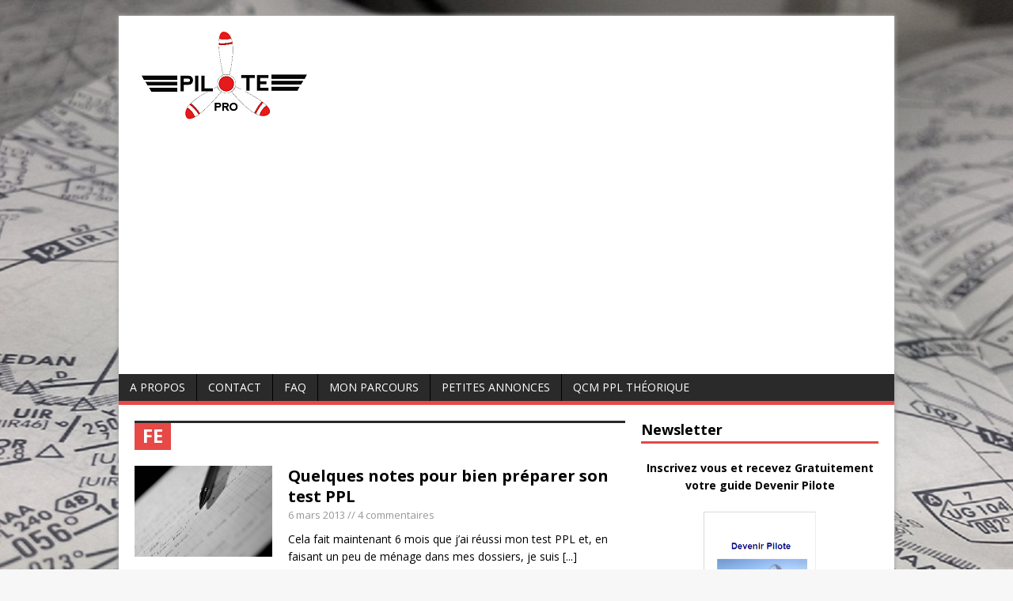

--- FILE ---
content_type: text/html; charset=UTF-8
request_url: http://www.pilote-pro.com/tag/fe/
body_size: 7855
content:
<!DOCTYPE html>
<html class="no-js" lang="fr-FR">
<head>
<meta charset="UTF-8">
<meta name="verification" content="7e37f83c8c3a9f0dddb9cd82d896187a" />
<LINK REL="SHORTCUT ICON" href="http://www.pilote-pro.com/wp-includes/images/favicon.ico">
<title>FE | Pilote Pro</title>
<meta name="viewport" content="width=device-width, initial-scale=1.0">
<link rel="pingback" href="http://www.pilote-pro.com/xmlrpc.php"/>
<meta name='robots' content='max-image-preview:large' />
<link rel='dns-prefetch' href='//fonts.googleapis.com' />
<link rel='dns-prefetch' href='//s.w.org' />
<link rel="alternate" type="application/rss+xml" title="Pilote Pro &raquo; Flux" href="http://www.pilote-pro.com/feed/" />
<link rel="alternate" type="application/rss+xml" title="Pilote Pro &raquo; Flux des commentaires" href="http://www.pilote-pro.com/comments/feed/" />
<link rel="alternate" type="application/rss+xml" title="Pilote Pro &raquo; Flux de l’étiquette FE" href="http://www.pilote-pro.com/tag/fe/feed/" />
<script type="text/javascript">
window._wpemojiSettings = {"baseUrl":"https:\/\/s.w.org\/images\/core\/emoji\/13.1.0\/72x72\/","ext":".png","svgUrl":"https:\/\/s.w.org\/images\/core\/emoji\/13.1.0\/svg\/","svgExt":".svg","source":{"concatemoji":"http:\/\/www.pilote-pro.com\/wp-includes\/js\/wp-emoji-release.min.js?ver=5.9.12"}};
/*! This file is auto-generated */
!function(e,a,t){var n,r,o,i=a.createElement("canvas"),p=i.getContext&&i.getContext("2d");function s(e,t){var a=String.fromCharCode;p.clearRect(0,0,i.width,i.height),p.fillText(a.apply(this,e),0,0);e=i.toDataURL();return p.clearRect(0,0,i.width,i.height),p.fillText(a.apply(this,t),0,0),e===i.toDataURL()}function c(e){var t=a.createElement("script");t.src=e,t.defer=t.type="text/javascript",a.getElementsByTagName("head")[0].appendChild(t)}for(o=Array("flag","emoji"),t.supports={everything:!0,everythingExceptFlag:!0},r=0;r<o.length;r++)t.supports[o[r]]=function(e){if(!p||!p.fillText)return!1;switch(p.textBaseline="top",p.font="600 32px Arial",e){case"flag":return s([127987,65039,8205,9895,65039],[127987,65039,8203,9895,65039])?!1:!s([55356,56826,55356,56819],[55356,56826,8203,55356,56819])&&!s([55356,57332,56128,56423,56128,56418,56128,56421,56128,56430,56128,56423,56128,56447],[55356,57332,8203,56128,56423,8203,56128,56418,8203,56128,56421,8203,56128,56430,8203,56128,56423,8203,56128,56447]);case"emoji":return!s([10084,65039,8205,55357,56613],[10084,65039,8203,55357,56613])}return!1}(o[r]),t.supports.everything=t.supports.everything&&t.supports[o[r]],"flag"!==o[r]&&(t.supports.everythingExceptFlag=t.supports.everythingExceptFlag&&t.supports[o[r]]);t.supports.everythingExceptFlag=t.supports.everythingExceptFlag&&!t.supports.flag,t.DOMReady=!1,t.readyCallback=function(){t.DOMReady=!0},t.supports.everything||(n=function(){t.readyCallback()},a.addEventListener?(a.addEventListener("DOMContentLoaded",n,!1),e.addEventListener("load",n,!1)):(e.attachEvent("onload",n),a.attachEvent("onreadystatechange",function(){"complete"===a.readyState&&t.readyCallback()})),(n=t.source||{}).concatemoji?c(n.concatemoji):n.wpemoji&&n.twemoji&&(c(n.twemoji),c(n.wpemoji)))}(window,document,window._wpemojiSettings);
</script>
<style type="text/css">
img.wp-smiley,
img.emoji {
	display: inline !important;
	border: none !important;
	box-shadow: none !important;
	height: 1em !important;
	width: 1em !important;
	margin: 0 0.07em !important;
	vertical-align: -0.1em !important;
	background: none !important;
	padding: 0 !important;
}
</style>
	<link rel='stylesheet' id='wp-block-library-css'  href='http://www.pilote-pro.com/wp-includes/css/dist/block-library/style.min.css?ver=5.9.12' type='text/css' media='all' />
<style id='global-styles-inline-css' type='text/css'>
body{--wp--preset--color--black: #000000;--wp--preset--color--cyan-bluish-gray: #abb8c3;--wp--preset--color--white: #ffffff;--wp--preset--color--pale-pink: #f78da7;--wp--preset--color--vivid-red: #cf2e2e;--wp--preset--color--luminous-vivid-orange: #ff6900;--wp--preset--color--luminous-vivid-amber: #fcb900;--wp--preset--color--light-green-cyan: #7bdcb5;--wp--preset--color--vivid-green-cyan: #00d084;--wp--preset--color--pale-cyan-blue: #8ed1fc;--wp--preset--color--vivid-cyan-blue: #0693e3;--wp--preset--color--vivid-purple: #9b51e0;--wp--preset--gradient--vivid-cyan-blue-to-vivid-purple: linear-gradient(135deg,rgba(6,147,227,1) 0%,rgb(155,81,224) 100%);--wp--preset--gradient--light-green-cyan-to-vivid-green-cyan: linear-gradient(135deg,rgb(122,220,180) 0%,rgb(0,208,130) 100%);--wp--preset--gradient--luminous-vivid-amber-to-luminous-vivid-orange: linear-gradient(135deg,rgba(252,185,0,1) 0%,rgba(255,105,0,1) 100%);--wp--preset--gradient--luminous-vivid-orange-to-vivid-red: linear-gradient(135deg,rgba(255,105,0,1) 0%,rgb(207,46,46) 100%);--wp--preset--gradient--very-light-gray-to-cyan-bluish-gray: linear-gradient(135deg,rgb(238,238,238) 0%,rgb(169,184,195) 100%);--wp--preset--gradient--cool-to-warm-spectrum: linear-gradient(135deg,rgb(74,234,220) 0%,rgb(151,120,209) 20%,rgb(207,42,186) 40%,rgb(238,44,130) 60%,rgb(251,105,98) 80%,rgb(254,248,76) 100%);--wp--preset--gradient--blush-light-purple: linear-gradient(135deg,rgb(255,206,236) 0%,rgb(152,150,240) 100%);--wp--preset--gradient--blush-bordeaux: linear-gradient(135deg,rgb(254,205,165) 0%,rgb(254,45,45) 50%,rgb(107,0,62) 100%);--wp--preset--gradient--luminous-dusk: linear-gradient(135deg,rgb(255,203,112) 0%,rgb(199,81,192) 50%,rgb(65,88,208) 100%);--wp--preset--gradient--pale-ocean: linear-gradient(135deg,rgb(255,245,203) 0%,rgb(182,227,212) 50%,rgb(51,167,181) 100%);--wp--preset--gradient--electric-grass: linear-gradient(135deg,rgb(202,248,128) 0%,rgb(113,206,126) 100%);--wp--preset--gradient--midnight: linear-gradient(135deg,rgb(2,3,129) 0%,rgb(40,116,252) 100%);--wp--preset--duotone--dark-grayscale: url('#wp-duotone-dark-grayscale');--wp--preset--duotone--grayscale: url('#wp-duotone-grayscale');--wp--preset--duotone--purple-yellow: url('#wp-duotone-purple-yellow');--wp--preset--duotone--blue-red: url('#wp-duotone-blue-red');--wp--preset--duotone--midnight: url('#wp-duotone-midnight');--wp--preset--duotone--magenta-yellow: url('#wp-duotone-magenta-yellow');--wp--preset--duotone--purple-green: url('#wp-duotone-purple-green');--wp--preset--duotone--blue-orange: url('#wp-duotone-blue-orange');--wp--preset--font-size--small: 13px;--wp--preset--font-size--medium: 20px;--wp--preset--font-size--large: 36px;--wp--preset--font-size--x-large: 42px;}.has-black-color{color: var(--wp--preset--color--black) !important;}.has-cyan-bluish-gray-color{color: var(--wp--preset--color--cyan-bluish-gray) !important;}.has-white-color{color: var(--wp--preset--color--white) !important;}.has-pale-pink-color{color: var(--wp--preset--color--pale-pink) !important;}.has-vivid-red-color{color: var(--wp--preset--color--vivid-red) !important;}.has-luminous-vivid-orange-color{color: var(--wp--preset--color--luminous-vivid-orange) !important;}.has-luminous-vivid-amber-color{color: var(--wp--preset--color--luminous-vivid-amber) !important;}.has-light-green-cyan-color{color: var(--wp--preset--color--light-green-cyan) !important;}.has-vivid-green-cyan-color{color: var(--wp--preset--color--vivid-green-cyan) !important;}.has-pale-cyan-blue-color{color: var(--wp--preset--color--pale-cyan-blue) !important;}.has-vivid-cyan-blue-color{color: var(--wp--preset--color--vivid-cyan-blue) !important;}.has-vivid-purple-color{color: var(--wp--preset--color--vivid-purple) !important;}.has-black-background-color{background-color: var(--wp--preset--color--black) !important;}.has-cyan-bluish-gray-background-color{background-color: var(--wp--preset--color--cyan-bluish-gray) !important;}.has-white-background-color{background-color: var(--wp--preset--color--white) !important;}.has-pale-pink-background-color{background-color: var(--wp--preset--color--pale-pink) !important;}.has-vivid-red-background-color{background-color: var(--wp--preset--color--vivid-red) !important;}.has-luminous-vivid-orange-background-color{background-color: var(--wp--preset--color--luminous-vivid-orange) !important;}.has-luminous-vivid-amber-background-color{background-color: var(--wp--preset--color--luminous-vivid-amber) !important;}.has-light-green-cyan-background-color{background-color: var(--wp--preset--color--light-green-cyan) !important;}.has-vivid-green-cyan-background-color{background-color: var(--wp--preset--color--vivid-green-cyan) !important;}.has-pale-cyan-blue-background-color{background-color: var(--wp--preset--color--pale-cyan-blue) !important;}.has-vivid-cyan-blue-background-color{background-color: var(--wp--preset--color--vivid-cyan-blue) !important;}.has-vivid-purple-background-color{background-color: var(--wp--preset--color--vivid-purple) !important;}.has-black-border-color{border-color: var(--wp--preset--color--black) !important;}.has-cyan-bluish-gray-border-color{border-color: var(--wp--preset--color--cyan-bluish-gray) !important;}.has-white-border-color{border-color: var(--wp--preset--color--white) !important;}.has-pale-pink-border-color{border-color: var(--wp--preset--color--pale-pink) !important;}.has-vivid-red-border-color{border-color: var(--wp--preset--color--vivid-red) !important;}.has-luminous-vivid-orange-border-color{border-color: var(--wp--preset--color--luminous-vivid-orange) !important;}.has-luminous-vivid-amber-border-color{border-color: var(--wp--preset--color--luminous-vivid-amber) !important;}.has-light-green-cyan-border-color{border-color: var(--wp--preset--color--light-green-cyan) !important;}.has-vivid-green-cyan-border-color{border-color: var(--wp--preset--color--vivid-green-cyan) !important;}.has-pale-cyan-blue-border-color{border-color: var(--wp--preset--color--pale-cyan-blue) !important;}.has-vivid-cyan-blue-border-color{border-color: var(--wp--preset--color--vivid-cyan-blue) !important;}.has-vivid-purple-border-color{border-color: var(--wp--preset--color--vivid-purple) !important;}.has-vivid-cyan-blue-to-vivid-purple-gradient-background{background: var(--wp--preset--gradient--vivid-cyan-blue-to-vivid-purple) !important;}.has-light-green-cyan-to-vivid-green-cyan-gradient-background{background: var(--wp--preset--gradient--light-green-cyan-to-vivid-green-cyan) !important;}.has-luminous-vivid-amber-to-luminous-vivid-orange-gradient-background{background: var(--wp--preset--gradient--luminous-vivid-amber-to-luminous-vivid-orange) !important;}.has-luminous-vivid-orange-to-vivid-red-gradient-background{background: var(--wp--preset--gradient--luminous-vivid-orange-to-vivid-red) !important;}.has-very-light-gray-to-cyan-bluish-gray-gradient-background{background: var(--wp--preset--gradient--very-light-gray-to-cyan-bluish-gray) !important;}.has-cool-to-warm-spectrum-gradient-background{background: var(--wp--preset--gradient--cool-to-warm-spectrum) !important;}.has-blush-light-purple-gradient-background{background: var(--wp--preset--gradient--blush-light-purple) !important;}.has-blush-bordeaux-gradient-background{background: var(--wp--preset--gradient--blush-bordeaux) !important;}.has-luminous-dusk-gradient-background{background: var(--wp--preset--gradient--luminous-dusk) !important;}.has-pale-ocean-gradient-background{background: var(--wp--preset--gradient--pale-ocean) !important;}.has-electric-grass-gradient-background{background: var(--wp--preset--gradient--electric-grass) !important;}.has-midnight-gradient-background{background: var(--wp--preset--gradient--midnight) !important;}.has-small-font-size{font-size: var(--wp--preset--font-size--small) !important;}.has-medium-font-size{font-size: var(--wp--preset--font-size--medium) !important;}.has-large-font-size{font-size: var(--wp--preset--font-size--large) !important;}.has-x-large-font-size{font-size: var(--wp--preset--font-size--x-large) !important;}
</style>
<link rel='stylesheet' id='contact-form-7-css'  href='http://www.pilote-pro.com/wp-content/plugins/contact-form-7/includes/css/styles.css?ver=4.0.1' type='text/css' media='all' />
<link rel='stylesheet' id='quiz-maker-css'  href='http://www.pilote-pro.com/wp-content/plugins/quiz-maker/public/css/quiz-maker-public.css?ver=6.7.0.96' type='text/css' media='all' />
<link rel='stylesheet' id='wp-polls-css'  href='http://www.pilote-pro.com/wp-content/plugins/wp-polls/polls-css.css?ver=2.67' type='text/css' media='all' />
<link rel='stylesheet' id='wpProQuiz_front_style-css'  href='http://www.pilote-pro.com/wp-content/plugins/wp-pro-quiz/css/wpProQuiz_front.min.css?ver=0.34' type='text/css' media='all' />
<link rel='stylesheet' id='mc4wp-form-themes-css'  href='http://www.pilote-pro.com/wp-content/plugins/mailchimp-for-wp/assets/css/form-themes.min.css?ver=4.7.7' type='text/css' media='all' />
<link rel='stylesheet' id='mh-google-fonts-css'  href='//fonts.googleapis.com/css?family=Open+Sans:400,400italic,700,600' type='text/css' media='all' />
<link rel='stylesheet' id='mh-style-css'  href='http://www.pilote-pro.com/wp-content/themes/mh-magazine-lite/style.css?ver=1.8.1' type='text/css' media='all' />
<link rel='stylesheet' id='wordpress-popular-posts-css'  href='http://www.pilote-pro.com/wp-content/plugins/wordpress-popular-posts/style/wpp.css?ver=3.1.1' type='text/css' media='all' />
<script type='text/javascript' src='http://www.pilote-pro.com/wp-includes/js/jquery/jquery.min.js?ver=3.6.0' id='jquery-core-js'></script>
<script type='text/javascript' src='http://www.pilote-pro.com/wp-includes/js/jquery/jquery-migrate.min.js?ver=3.3.2' id='jquery-migrate-js'></script>
<script type='text/javascript' src='http://www.pilote-pro.com/wp-content/plugins/html5-responsive-faq/js/hrf-script.js?ver=5.9.12' id='html5-responsive-faq-js'></script>
<script type='text/javascript' src='http://www.pilote-pro.com/wp-content/themes/mh-magazine-lite/js/scripts.js?ver=5.9.12' id='scripts-js'></script>
<link rel="https://api.w.org/" href="http://www.pilote-pro.com/wp-json/" /><link rel="alternate" type="application/json" href="http://www.pilote-pro.com/wp-json/wp/v2/tags/110" /><link rel="EditURI" type="application/rsd+xml" title="RSD" href="http://www.pilote-pro.com/xmlrpc.php?rsd" />
<link rel="wlwmanifest" type="application/wlwmanifest+xml" href="http://www.pilote-pro.com/wp-includes/wlwmanifest.xml" /> 
<meta name="generator" content="WordPress 5.9.12" />
<script type="text/javascript">
	window._zem_rp_post_id = '443';
	window._zem_rp_thumbnails = true;
	window._zem_rp_post_title = 'Quelques+notes+pour+bien+pr%C3%A9parer+son+test+PPL';
	window._zem_rp_post_tags = ['metar', 'ptu', 'ptl', 'pte', 'private+pilot+licence', 'point+tournant', 'plan+de+vol', 'panne+en+campagne+ppl', 'panne+en+campagne', 'notam', 'navigation', 'r%C3%A9cit+ppl', 'masse+et+centrage', 'mania', 'ivv', 'interruption+volontaire+du+vol', 'fi', 'fe', 'd%C3%A9routement+ppl', 'd%C3%A9routement', 'd%C3%A9crochage', 'carte+vac', 'taf', 'test+ppl', 'virage+%C3%A0+45%25', 'vol+sans+visibilit%C3%A9', 'vsv', 'formation', 'ppl', 'dan', 'test', 'bien', 'sur', 'en', 'fe', 'tomb', 'du', 'jour', 'la', 'cong', 'durant', 'jai', 'de', 'le'];
	window._zem_rp_static_base_url = 'https://content.zemanta.com/static/';
	window._zem_rp_wp_ajax_url = 'http://www.pilote-pro.com/wp-admin/admin-ajax.php';
	window._zem_rp_plugin_version = '1.13';
	window._zem_rp_num_rel_posts = '6';
</script>
<link rel="stylesheet" href="http://www.pilote-pro.com/wp-content/plugins/related-posts-by-zemanta/static/themes/vertical.css?version=1.13" />
<style type="text/css">
.wp-polls .pollbar {
	margin: 1px;
	font-size: 6px;
	line-height: 8px;
	height: 8px;
	background-image: url('http://www.pilote-pro.com/wp-content/plugins/wp-polls/images/default/pollbg.gif');
	border: 1px solid #c8c8c8;
}
</style>
<!--[if lt IE 9]>
<script src="http://www.pilote-pro.com/wp-content/themes/mh-magazine-lite/js/css3-mediaqueries.js"></script>
<![endif]-->

<!-- All in One SEO Pack 2.2.3.1 by Michael Torbert of Semper Fi Web Design[249,271] -->
<link rel="canonical" href="http://www.pilote-pro.com/tag/fe/" />
<!-- /all in one seo pack -->
<style type="text/css" id="custom-background-css">
body.custom-background { background-image: url("http://www.pilote-pro.com/wp-content/uploads/2014/07/jepessen.jpg"); background-position: center top; background-size: auto; background-repeat: no-repeat; background-attachment: fixed; }
</style>
	</head>
<body class="archive tag tag-fe tag-110 custom-background">
<div class="mh-container">
<header class="header-wrap">
	<div class="logo-wrap" role="banner">
<a href="http://www.pilote-pro.com/" title="Pilote Pro" rel="home"><img src="http://www.pilote-pro.com/wp-content/uploads/2015/05/cropped-PilotePro3.2.png" height="133" width="331" alt="Pilote Pro" /></a>
</div>
	<div class="mobile-nav"></div>
	<nav class="main-nav clearfix">
		<div class="menu"><ul>
<li class="page_item page-item-2"><a href="http://www.pilote-pro.com/a-propos/">A Propos</a></li>
<li class="page_item page-item-1304"><a href="http://www.pilote-pro.com/contact/">Contact</a></li>
<li class="page_item page-item-3064"><a href="http://www.pilote-pro.com/faq/">FAQ</a></li>
<li class="page_item page-item-761"><a href="http://www.pilote-pro.com/mon-parcours/">Mon parcours</a></li>
<li class="page_item page-item-775"><a href="http://www.pilote-pro.com/petites-annonces/">Petites annonces</a></li>
<li class="page_item page-item-4133"><a href="http://www.pilote-pro.com/qcm-ppl-theorique/">QCM PPL Théorique</a></li>
</ul></div>
	</nav>
</header><div class="mh-wrapper clearfix">
	<section class="mh-content left">
		<div class="page-title-top"></div>
<h1 class="page-title">FE</h1>
				<article class="post-443 post type-post status-publish format-standard has-post-thumbnail hentry category-formation category-ppl tag-carte-vac tag-decrochage tag-deroutement tag-deroutement-ppl tag-fe tag-fi tag-interruption-volontaire-du-vol tag-ivv tag-mania tag-masse-et-centrage tag-metar tag-navigation tag-notam tag-panne-en-campagne tag-panne-en-campagne-ppl tag-plan-de-vol tag-point-tournant tag-private-pilot-licence tag-pte tag-ptl tag-ptu tag-recit-ppl tag-taf tag-test-ppl tag-virage-a-45 tag-vol-sans-visibilite tag-vsv">
	<div class="loop-wrap clearfix">
		<div class="loop-thumb">
			<a href="http://www.pilote-pro.com/quelques-notes-pour-bien-preparer-son-test-ppl/">
				<img width="174" height="116" src="http://www.pilote-pro.com/wp-content/uploads/2013/03/note.jpg" class="attachment-loop size-loop wp-post-image" alt="" srcset="http://www.pilote-pro.com/wp-content/uploads/2013/03/note.jpg 500w, http://www.pilote-pro.com/wp-content/uploads/2013/03/note-300x199.jpg 300w" sizes="(max-width: 174px) 100vw, 174px" />			</a>
		</div>
		<header class="loop-data">
			<h3 class="loop-title"><a href="http://www.pilote-pro.com/quelques-notes-pour-bien-preparer-son-test-ppl/" rel="bookmark">Quelques notes pour bien préparer son test PPL</a></h3>
			<p class="meta"><a href="http://www.pilote-pro.com/quelques-notes-pour-bien-preparer-son-test-ppl/" rel="bookmark">6 mars 2013</a> // 4 commentaires</p>
		</header>
		<div class="mh-excerpt">Cela fait maintenant 6 mois que j’ai réussi mon test PPL et, en faisant un peu de ménage dans mes dossiers, je suis <a href="http://www.pilote-pro.com/quelques-notes-pour-bien-preparer-son-test-ppl/" title="Quelques notes pour bien préparer son test PPL">[...]</a></div>
	</div>
</article>	</section>
	<aside class="mh-sidebar sb-right">
	<div class="widget_text sb-widget"><h4 class="widget-title">Newsletter</h4><div class="textwidget custom-html-widget"><p style="text-align: center"><b>Inscrivez vous et recevez Gratuitement votre guide Devenir Pilote</b></p>

<p>&nbsp;</p>

<p style="text-align: center"><img alt="" src="http://www.pilote-pro.com/wp-includes/images/Miniature%20Guide%20Devenir%20Pilote.png" style="height: 200px; width: 142px;" /></p>

<p>&nbsp;</p>

<script>(function() {
	window.mc4wp = window.mc4wp || {
		listeners: [],
		forms: {
			on: function(evt, cb) {
				window.mc4wp.listeners.push(
					{
						event   : evt,
						callback: cb
					}
				);
			}
		}
	}
})();
</script><!-- Mailchimp for WordPress v4.7.7 - https://wordpress.org/plugins/mailchimp-for-wp/ --><form id="mc4wp-form-1" class="mc4wp-form mc4wp-form-3975 mc4wp-form-theme mc4wp-form-theme-red" method="post" data-id="3975" data-name="Newsletter Pilote Pro" ><div class="mc4wp-form-fields"><p>
    <label>Votre prénom</label>
    <input type="text" name="FNAME" required="">
</p>
<p>
    <label>Votre adresse EMAIL</label>
    <input type="email" name="EMAIL" required="">
</p>
<p>
	<input type="submit" value="Abonnez-vous" />
</p></div><label style="display: none !important;">Laissez ce champ vide si vous êtes humain : <input type="text" name="_mc4wp_honeypot" value="" tabindex="-1" autocomplete="off" /></label><input type="hidden" name="_mc4wp_timestamp" value="1769622473" /><input type="hidden" name="_mc4wp_form_id" value="3975" /><input type="hidden" name="_mc4wp_form_element_id" value="mc4wp-form-1" /><div class="mc4wp-response"></div></form><!-- / Mailchimp for WordPress Plugin --></div></div><div class="sb-widget"><h4 class="widget-title">Suivez-nous sur Facebook</h4><div class="fb-like-box" data-href="https://www.facebook.com/PiloteProPage/" data-width="300" data-height="240" data-show-faces="true" data-show-border="false" data-stream="false" data-header="false"></div>
</div><div class="sb-widget">			<div class="textwidget"><script async src="//pagead2.googlesyndication.com/pagead/js/adsbygoogle.js"></script>
<!-- 300x250, date de création 31/12/09 -->
<ins class="adsbygoogle"
     style="display:inline-block;width:300px;height:250px"
     data-ad-client="ca-pub-9099369907791629"
     data-ad-slot="3710035417"></ins>
<script>
(adsbygoogle = window.adsbygoogle || []).push({});
</script></div>
		</div>
<!-- WordPress Popular Posts Plugin v3.1.1 [W] [all] [views] [regular] -->
<div class="sb-widget">
<h4 class="widget-title">Articles populaires</h4>
<ul class="wpp-list">
<li><a href="http://www.pilote-pro.com/classe-2-laptitude-medicale-du-pilote-prive/" title="Classe 2 : l&rsquo;aptitude médicale du pilote privé" class="wpp-post-title" target="_self">Classe 2 : l&rsquo;aptitude médicale du pilote privé</a>  <span class="post-stats"><span class="wpp-comments">15 comments</span></span> </li>
<li><a href="http://www.pilote-pro.com/calculer-un-top-of-descent-tod/" title="Calculer un Top Of Descent (TOD)" class="wpp-post-title" target="_self">Calculer un Top Of Descent (TOD)</a>  <span class="post-stats"><span class="wpp-comments">5 comments</span></span> </li>
<li><a href="http://www.pilote-pro.com/financer-sa-formation-de-pilote/" title="Financer sa formation de pilote" class="wpp-post-title" target="_self">Financer sa formation de pilote</a>  <span class="post-stats"><span class="wpp-comments">16 comments</span></span> </li>
<li><a href="http://www.pilote-pro.com/citations-aeronautiques/" title="Citations aéronautiques" class="wpp-post-title" target="_self">Citations aéronautiques</a>  <span class="post-stats"><span class="wpp-comments">18 comments</span></span> </li>
<li><a href="http://www.pilote-pro.com/mon-atpl-theorique-en-quelques-chiffres/" title="Mon Atpl théorique en quelques chiffres" class="wpp-post-title" target="_self">Mon Atpl théorique en quelques chiffres</a>  <span class="post-stats"><span class="wpp-comments">6 comments</span></span> </li>

</ul>
</div>
<!-- End WordPress Popular Posts Plugin v3.1.1 -->
<div class="sb-widget">			<div class="textwidget"><script async src="//pagead2.googlesyndication.com/pagead/js/adsbygoogle.js"></script>
<!-- 300x250, date de création 31/12/09 -->
<ins class="adsbygoogle"
     style="display:inline-block;width:300px;height:250px"
     data-ad-client="ca-pub-9099369907791629"
     data-ad-slot="3710035417"></ins>
<script>
(adsbygoogle = window.adsbygoogle || []).push({});
</script></div>
		</div><div class="sb-widget"><h4 class="widget-title">Rechercher</h4><form role="search" method="get" id="searchform" action="http://www.pilote-pro.com/">
    <fieldset>
	<input type="text" value="Pour rechercher, saisir et valider" onfocus="if (this.value == 'Pour rechercher, saisir et valider') this.value = ''" name="s" id="s" />
	<input type="submit" id="searchsubmit" value="" />
    </fieldset>
</form></div><div class="sb-widget">
<p></p>
</div></aside></div>
<div class="copyright-wrap">
	<p class="copyright">Copyright &copy; 2026 | WordPress Theme by <a href="http://www.mhthemes.com/" rel="nofollow">MH Themes</a></p>
</div>
</div>
<style type="text/css">
            h2.frq-main-title{
               font-size: 18px;
            }
            .hrf-entry{
               border:none !important;
               margin-bottom: 0px !important;
               padding-bottom: 0px !important;
            }
            .hrf-content{
               display:none;
               color: #444444;
               background: ffffff;
               font-size: 14px;
               padding: 10px;
               padding-left: 50px;
            }
            h3.hrf-title{
               font-size: 18px ;
               color: #444444;
               background: #ffffff;
               padding: 10px ;
               padding-left: 50px;
               margin: 0;
               -webkit-touch-callout: none;
               -webkit-user-select: none;
               -khtml-user-select: none;
               -moz-user-select: none;
               -ms-user-select: none;
               user-select: none;
               outline-style:none;
            }
            .hrf-title.close-faq{
               cursor: pointer;
            }
            .hrf-title.close-faq span{
               width: 30px;
               height: 30px;
               display: inline-block;
               position: relative;
               left: 0;
               top: 8px;
               margin-right: 12px;
               margin-left: -42px;
               background: #444444 url(http://www.pilote-pro.com/wp-content/plugins/html5-responsive-faq/images/open.png) no-repeat center center;
            }
            }.hrf-title.open-faq{
            
            }
            .hrf-title.open-faq span{
               width: 30px;
               height: 30px;
               display: inline-block;
               position: relative;
               left: 0;
               top: 8px;
               margin-right: 12px;
               margin-left: -42px;
               background: #444444 url(http://www.pilote-pro.com/wp-content/plugins/html5-responsive-faq/images/close.png) no-repeat center center;
            }
            .hrf-entry p{
            
            }
            .hrf-entry ul{
            
            }
            .hrf-entry ul li{
            
            }</style><script>(function() {function maybePrefixUrlField() {
	if (this.value.trim() !== '' && this.value.indexOf('http') !== 0) {
		this.value = "http://" + this.value;
	}
}

var urlFields = document.querySelectorAll('.mc4wp-form input[type="url"]');
if (urlFields) {
	for (var j=0; j < urlFields.length; j++) {
		urlFields[j].addEventListener('blur', maybePrefixUrlField);
	}
}
})();</script><div id='fb-root'></div><script>(function(d, s, id) { var js, fjs = d.getElementsByTagName(s)[0]; if (d.getElementById(id)) return; js = d.createElement(s); js.id = id; js.src = 'https://connect.facebook.net/fr_FR/all.js#xfbml=1'; fjs.parentNode.insertBefore(js, fjs); }(document, 'script', 'facebook-jssdk'));</script>
<script type='text/javascript' src='http://www.pilote-pro.com/wp-content/plugins/contact-form-7/includes/js/jquery.form.min.js?ver=3.51.0-2014.06.20' id='jquery-form-js'></script>
<script type='text/javascript' id='contact-form-7-js-extra'>
/* <![CDATA[ */
var _wpcf7 = {"loaderUrl":"http:\/\/www.pilote-pro.com\/wp-content\/plugins\/contact-form-7\/images\/ajax-loader.gif","sending":"Envoi en cours ...","cached":"1"};
/* ]]> */
</script>
<script type='text/javascript' src='http://www.pilote-pro.com/wp-content/plugins/contact-form-7/includes/js/scripts.js?ver=4.0.1' id='contact-form-7-js'></script>
<script type='text/javascript' id='wp-polls-js-extra'>
/* <![CDATA[ */
var pollsL10n = {"ajax_url":"http:\/\/www.pilote-pro.com\/wp-admin\/admin-ajax.php","text_wait":"Your last request is still being processed. Please wait a while ...","text_valid":"Please choose a valid poll answer.","text_multiple":"Maximum number of choices allowed: ","show_loading":"1","show_fading":"1"};
/* ]]> */
</script>
<script type='text/javascript' src='http://www.pilote-pro.com/wp-content/plugins/wp-polls/polls-js.js?ver=2.67' id='wp-polls-js'></script>
<script type='text/javascript' src='http://www.pilote-pro.com/wp-content/plugins/mailchimp-for-wp/assets/js/forms.min.js?ver=4.7.7' id='mc4wp-forms-api-js'></script>

<script type="text/javascript">

  var _gaq = _gaq || [];
  _gaq.push(['_setAccount', 'UA-27914099-1']);
  _gaq.push(['_trackPageview']);

  (function() {
    var ga = document.createElement('script'); ga.type = 'text/javascript'; ga.async = 

true;
    ga.src = ('https:' == document.location.protocol ? 'https://ssl' : 'http://www') + 

'.google-analytics.com/ga.js';
    var s = document.getElementsByTagName('script')[0]; s.parentNode.insertBefore(ga, 

s);
  })();

</script>

</body>
</html>

--- FILE ---
content_type: text/html; charset=utf-8
request_url: https://www.google.com/recaptcha/api2/aframe
body_size: 267
content:
<!DOCTYPE HTML><html><head><meta http-equiv="content-type" content="text/html; charset=UTF-8"></head><body><script nonce="aPhcUXXE_kvIPT_yPx5Eog">/** Anti-fraud and anti-abuse applications only. See google.com/recaptcha */ try{var clients={'sodar':'https://pagead2.googlesyndication.com/pagead/sodar?'};window.addEventListener("message",function(a){try{if(a.source===window.parent){var b=JSON.parse(a.data);var c=clients[b['id']];if(c){var d=document.createElement('img');d.src=c+b['params']+'&rc='+(localStorage.getItem("rc::a")?sessionStorage.getItem("rc::b"):"");window.document.body.appendChild(d);sessionStorage.setItem("rc::e",parseInt(sessionStorage.getItem("rc::e")||0)+1);localStorage.setItem("rc::h",'1769622476799');}}}catch(b){}});window.parent.postMessage("_grecaptcha_ready", "*");}catch(b){}</script></body></html>